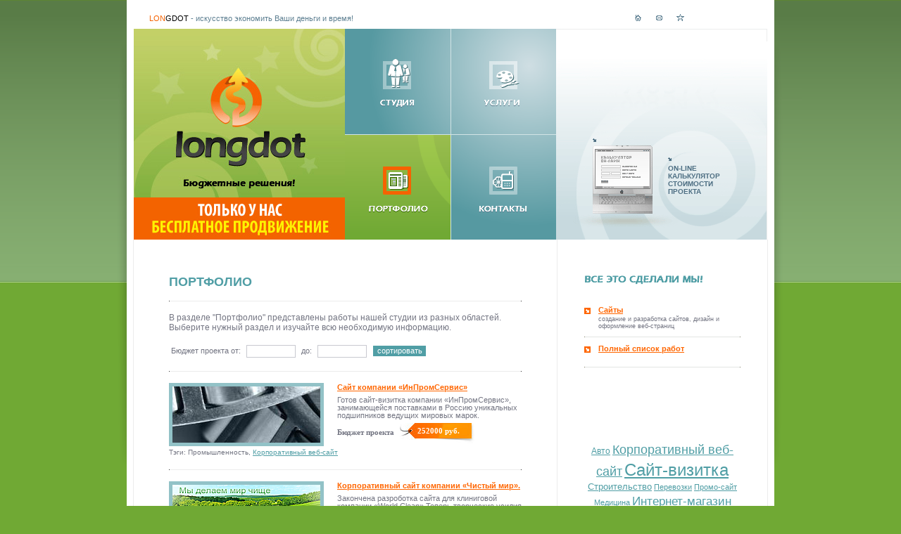

--- FILE ---
content_type: text/html; charset=UTF-8
request_url: https://longdot.ru/portfolio/index.html
body_size: 6369
content:
<html>
<head>
<title>ПОРТФОЛИО  :: Студия LongDot</title>
<meta http-equiv="content-type" content="text/html; charset=utf-8">
<link href="../data/css.css" type=text/css rel=stylesheet>
<style>
.ban a:hover{
  padding-top:10px;
  background:url(../img/arrow2.gif) no-repeat 0px 0px;
  color:#FF6600;
  text-decoration:none;
  display:block;
}
              </style>

<script src="../data/jquery.js" type="text/javascript"></script>
<script src="../data/js.js" type="text/javascript"></script>
<script src="../data/check.js" type="text/javascript"></script>


</head>
<script type="text/javascript">
var gaJsHost = (("https:" == document.location.protocol) ? "https://ssl." : "http://www.");
document.write(unescape("%3Cscript src='" + gaJsHost + "google-analytics.com/ga.js' type='text/javascript'%3E%3C/script%3E"));
</script>
<script type="text/javascript">
try {
var pageTracker = _gat._getTracker("UA-9343402-1");
pageTracker._trackPageview();
} catch(err) {}</script>
<body leftmargin="0" topmargin="0" marginwidth="0" marginheight="0">
<table cellpadding="0" cellspacing="0" width="100%" height="100%">
<tr>
  <td class="l"></td>
  <td>
    <table border="0" width="920" height="100%" cellpadding="0" cellspacing="0">
    <tr>
      <td class="t">
        <div class="icons"><a href="../index.html"><img src="../img/ico1.gif" width="11" height="11" border="0" alt=""/></a><a href="../feedback.html"><img src="../img/ico2.gif" width="11" height="11" border="0" alt="" hspace="19"/></a><a rel="sidebar" href="http://www.longdot.ru" onclick="return bookmarksite('Студия LongDot', 'http://www.longdot.ru');"><img src="../img/ico3.gif" width="11" height="11" border="0" alt=""/></a></div>
      <span>LON<span>GDOT</span></span> - искусство экономить Ваши деньги и время!
      </td>
    </tr>
    <tr>
      <td bgcolor="#ffffff" align="center">
        <table border="0" width="900" cellpadding="0" cellspacing="0">
        <tr>
          <td><a href="../index.html"><img src="../img/logo.jpg" width="300" height="300" border="0" alt=""/></a></td>
          <td>
            <table border="0" cellpadding="0" cellspacing="0" bgcolor="#D2E4E6">
            <tr>
              <td><a href="../studio.html" onMouseOver="image1.src='/img/m1_2.gif'";
               onMouseOut="image1.src='/img/m1.gif'"><img src="../img/m1.gif" id="image1" width="150" height="150" border="0" alt=""/></a></td><td width="1"><img src="../img/emp.gif" width="1" height="1" border="0" alt=""/></td><td><a href="../services/index.html" onMouseOver="image2.src='/img/m2_2.gif'" onMouseOut="image2.src='/img/m2.gif'"><img src="../img/m2.gif" id="image2" width="149" height="150" border="0" alt=""/></a></td></tr>
            <tr><td colspan="3" height="1"></td></tr>
            <tr>
              <td><a href="index.html" onMouseOver="image3.src='/img/m3_2.gif'";
              onMouseOut="image3.src='/img/m3_1.gif'"><img src="../img/m3_1.gif" id="image3" width="150" height="149" border="0" alt=""/></a></td><td></td><td><a href="../contacts.html" onMouseOver="image4.src='/img/m4_2.gif'" onMouseOut="image4.src='/img/m4.gif'"><img src="../img/m4.gif" id="image4" width="149" height="149" border="0" alt=""/></a></td></tr>
            </table>            </td>
          <td class="ban">
          <table border="0" cellpadding="0" cellspacing="0">
            <tr>
              <td><a href="../online-calculator.html" class="link" style="margin-left: 0px; padding-top: 0px; margin-top: -8px"><img src="../img/emp.gif" alt="" border="0" height="100" width="85"></a></td>
              <td><a href="../online-calculator.html" class="link">ON-LINE<br>КАЛЬКУЛЯТОР<br>СТОИМОСТИ<br>ПРОЕКТА</a></td>
            </tr>
            </table>
          </td>
        </tr>
        </table>
      </td>
    </tr>
    <tr>
      <td bgcolor="#ffffff" height="100%" align="center">
        <table border="0" height="100%" cellpadding="0" cellspacing="0" align="center">
        <tr>
          <td class="c_col">
           
<!--<h1><img src="../images/it/catalog.gif" border="0" alt=""/></h1>-->
<!--<h1 class="parth">ПОРТФОЛИО</h1>-->
<h1 class="main_header">ПОРТФОЛИО</h1>


<div class="hr3"><img height="1" border="0" width="501" alt="" src="../img/hr3.gif" />
</div>
<p>В разделе "Портфолио" представлены работы нашей студии из разных областей. Выберите нужный раздел и изучайте всю необходимую информацию.</p>

 
<form method="post" action="index.html" class="portfolio_sort">
<input type="hidden" name="action" value="filter"> 
<table>
<tr>
  <td style="vertical-align:middle;">Бюджет проекта от: <input type="text" name="cost_min" class="txt" value="" /> до: <input type="text" name="cost_max" class="txt" value="" /> </td>
  <td style="vertical-align:middle;"><input type="submit" value="сортировать" class="btn_submit" /></td>
</tr>
</table>
</form>

<div class="hr3"><img src="../img/hr3.gif" width="501" height="1" border="0" alt=""/></div>
<table border="0" width="100%" cellpadding="0" cellspacing="0">
            <tr valign="top">
              <td><a href="sites/sait_kompanii-inpromservice.html"><img src="../images/item/84_1.preview.jpg" width="210" height="80" border="0" alt="" class="pic2" onmouseover="this.style.border='5px #FF6600 solid'" onmouseout="this.style.border='5px #92C2C7 solid'";/></a></td>
              <td align="left" valign="top"  width="100%">
                <b><a href="sites/sait_kompanii-inpromservice.html">Сайт компании «ИнПромСервис»</a></b>
                <div class="prev">Готов сайт-визитка компании «ИнПромСервис», занимающейся поставками в Россию уникальных подшипников ведущих мировых марок.</div>
                <div class="birka_box">Бюджет проекта <span class="birka">252000 руб.</span></div>              </td>
            </tr>
                    <tr>
              <td colspan="2" class="portfolio_tags">
                Тэги: Промышленность, <a href="../tags/Korporativniy_veb-sayt/all.html">Корпоративный веб-сайт</a>              </td>
            </tr>
                   </table>
            <div class="hr3"><img src="../img/hr3.gif" width="501" height="1" border="0" alt=""/></div>

<table border="0" width="100%" cellpadding="0" cellspacing="0">
            <tr valign="top">
              <td><a href="sites/koprorativniy_sayt_kompanii_chistiy_mir.html"><img src="../images/item/64_1.preview.jpg" width="210" height="80" border="0" alt="" class="pic2" onmouseover="this.style.border='5px #FF6600 solid'" onmouseout="this.style.border='5px #92C2C7 solid'";/></a></td>
              <td align="left" valign="top"  width="100%">
                <b><a href="sites/koprorativniy_sayt_kompanii_chistiy_mir.html">Корпоративный сайт компании «Чистый мир».</a></b>
                <div class="prev">Закончена  разроботка сайта для клиниговой компании «World Clean».Теперь творческие усилия нашего коллектива помогаю делать окружающий мир чище - естественно, при...</div>
                <div class="birka_box">Бюджет проекта <span class="birka">50000 руб.</span></div>              </td>
            </tr>
                    <tr>
              <td colspan="2" class="portfolio_tags">
                Тэги: Клининговая компания, <a href="../tags/korporativniy_web-sait/all.html">Корпоративный веб-сайт</a>              </td>
            </tr>
                   </table>
            <div class="hr3"><img src="../img/hr3.gif" width="501" height="1" border="0" alt=""/></div>

<table border="0" width="100%" cellpadding="0" cellspacing="0">
            <tr valign="top">
              <td><a href="sites/___kompaniya_avtodina_-_ofitsialnyy_diler_korporatsii_suzuki_motor_co_ltd.html"><img src="../images/item/72_1.preview.jpg" width="210" height="80" border="0" alt="" class="pic2" onmouseover="this.style.border='5px #FF6600 solid'" onmouseout="this.style.border='5px #92C2C7 solid'";/></a></td>
              <td align="left" valign="top"  width="100%">
                <b><a href="sites/___kompaniya_avtodina_-_ofitsialnyy_diler_korporatsii_suzuki_motor_co_ltd.html"> 	  Компания «Автодина» - официальный дилер корпорации Suzuki Motor Co., Ltd.</a></b>
                <div class="prev">Являясь монобрэндовой компанией, «Автодина» представляет автомобили и мотоциклы Suzuki, имеет в распоряжении обширный в своем разнообразии склад запчастей Suzuki и...</div>
                <div class="birka_box">Бюджет проекта <span class="birka">35000 руб.</span></div>              </td>
            </tr>
                    <tr>
              <td colspan="2" class="portfolio_tags">
                Тэги: <a href="../tags/avto/all.html">Авто</a>, <a href="../tags/korporativniy_web-sait/all.html">корпоративный веб-сайт</a>              </td>
            </tr>
                   </table>
            <div class="hr3"><img src="../img/hr3.gif" width="501" height="1" border="0" alt=""/></div>

<table border="0" width="100%" cellpadding="0" cellspacing="0">
            <tr valign="top">
              <td><a href="sites/internet-magazin_derevyanyh_dverey-_.html"><img src="../images/item/69_1.preview.jpg" width="210" height="80" border="0" alt="" class="pic2" onmouseover="this.style.border='5px #FF6600 solid'" onmouseout="this.style.border='5px #92C2C7 solid'";/></a></td>
              <td align="left" valign="top"  width="100%">
                <b><a href="sites/internet-magazin_derevyanyh_dverey-_.html">Интернет-магазин деревяных дверей</a></b>
                <div class="prev">Интернет-магазин хороших дверей. "Volhovec-Shop" является официальным представителем зарекомендовавших себя на российском и мировом рынках фабрик по производству...</div>
                <div class="birka_box">Бюджет проекта <span class="birka">100000 руб.</span></div>              </td>
            </tr>
                    <tr>
              <td colspan="2" class="portfolio_tags">
                Тэги: <a href="../tags/Stroitelstvo/all.html">Строительство</a>, <a href="../tags/Internet-magazin/all.html">Интернет-магазин</a>              </td>
            </tr>
                   </table>
            <div class="hr3"><img src="../img/hr3.gif" width="501" height="1" border="0" alt=""/></div>

<table border="0" width="100%" cellpadding="0" cellspacing="0">
            <tr valign="top">
              <td><a href="sites/jeleznodorojnaya_passajirskaya_kompaniya_tverskoy_ekspress.html"><img src="../images/item/70_1.preview.jpg" width="210" height="80" border="0" alt="" class="pic2" onmouseover="this.style.border='5px #FF6600 solid'" onmouseout="this.style.border='5px #92C2C7 solid'";/></a></td>
              <td align="left" valign="top"  width="100%">
                <b><a href="sites/jeleznodorojnaya_passajirskaya_kompaniya_tverskoy_ekspress.html">Железнодорожная пассажирская компания «Тверской Экспресс»</a></b>
                <div class="prev">Открыв регулярное движение поезда «Мегаполис» сообщением Москва – Санкт-Петребург, компания «Тверской Экспресс» уже зарекомендовала себя конкурентоспособной...</div>
                <div class="birka_box">Бюджет проекта <span class="birka">125000 руб.</span></div>              </td>
            </tr>
                    <tr>
              <td colspan="2" class="portfolio_tags">
                Тэги: <a href="../tags/sayt-vizitka/all.html">Сайт-визитка</a>, <a href="../tags/perevozki/all.html">Перевозки</a>              </td>
            </tr>
                   </table>
            <div class="hr3"><img src="../img/hr3.gif" width="501" height="1" border="0" alt=""/></div>

<table border="0" width="100%" cellpadding="0" cellspacing="0">
            <tr valign="top">
              <td><a href="sites/kompaniya_good_wood.html"><img src="../images/item/73_1.preview.jpg" width="210" height="80" border="0" alt="" class="pic2" onmouseover="this.style.border='5px #FF6600 solid'" onmouseout="this.style.border='5px #92C2C7 solid'";/></a></td>
              <td align="left" valign="top"  width="100%">
                <b><a href="sites/kompaniya_good_wood.html">Компания GOOD WOOD</a></b>
                <div class="prev">Компания "GOOD WOOD"-ЛИДЕР на рынке производства и строительства  деревянных домов. Вы в надежных руках!!!</div>
                <div class="birka_box">Бюджет проекта <span class="birka">110000 руб.</span></div>              </td>
            </tr>
                    <tr>
              <td colspan="2" class="portfolio_tags">
                Тэги: <a href="../tags/Stroitelstvo/all.html">Строительство</a>, <a href="../tags/Sayt-vizitka/all.html">Сайт-визитка</a>              </td>
            </tr>
                   </table>
            <div class="hr3"><img src="../img/hr3.gif" width="501" height="1" border="0" alt=""/></div>

<table border="0" width="100%" cellpadding="0" cellspacing="0">
            <tr valign="top">
              <td><a href="sites/uchrejdenie_po_sertifikatsii_produktsii_i_uslug-_mniti-sertifika.html"><img src="../images/item/74_1.preview.jpg" width="210" height="80" border="0" alt="" class="pic2" onmouseover="this.style.border='5px #FF6600 solid'" onmouseout="this.style.border='5px #92C2C7 solid'";/></a></td>
              <td align="left" valign="top"  width="100%">
                <b><a href="sites/uchrejdenie_po_sertifikatsii_produktsii_i_uslug-_mniti-sertifika.html">Учреждение по сертификации продукции и услуг- МНИТИ-сертифика</a></b>
                <div class="prev">Политика ОС «МНИТИ-СЕРТИФИКА» в области обеспечения качества сертификации носит долговременный характер, её основой является удовлетворение нужд потребителей.</div>
                <div class="birka_box">Бюджет проекта <span class="birka">117000 руб.</span></div>              </td>
            </tr>
                    <tr>
              <td colspan="2" class="portfolio_tags">
                Тэги: <a href="../tags/sayt-vizitka/all.html">Сайт-визитка</a>, Сертификация продукции              </td>
            </tr>
                   </table>
            <div class="hr3"><img src="../img/hr3.gif" width="501" height="1" border="0" alt=""/></div>

<table border="0" width="100%" cellpadding="0" cellspacing="0">
            <tr valign="top">
              <td><a href="sites/optovaya_kompaniya_ijenernoy_santehniki_-__dyuym.html"><img src="../images/item/75_1.preview.jpg" width="210" height="80" border="0" alt="" class="pic2" onmouseover="this.style.border='5px #FF6600 solid'" onmouseout="this.style.border='5px #92C2C7 solid'";/></a></td>
              <td align="left" valign="top"  width="100%">
                <b><a href="sites/optovaya_kompaniya_ijenernoy_santehniki_-__dyuym.html">Оптовая компания иженерной сантехники -  ДЮЙМ</a></b>
                <div class="prev">Еще один сайт-визитка,разработанная нашей веб-студией для  компании "Дюйм". Работа выполненна в строгом бзнес-стиле. Простота навигации делает...</div>
                <div class="birka_box">Бюджет проекта <span class="birka">278400 руб.</span></div>              </td>
            </tr>
                    <tr>
              <td colspan="2" class="portfolio_tags">
                Тэги: Инженерная сантехника, <a href="../tags/Sayt-vizitka/all.html">Сайт-визитка</a>              </td>
            </tr>
                   </table>
            <div class="hr3"><img src="../img/hr3.gif" width="501" height="1" border="0" alt=""/></div>

<table border="0" width="100%" cellpadding="0" cellspacing="0">
            <tr valign="top">
              <td><a href="sites/sayt_fakulteta_ekonomicheskih_i_sotsialnyh_nauk.html"><img src="../images/item/76_1.preview.jpg" width="210" height="80" border="0" alt="" class="pic2" onmouseover="this.style.border='5px #FF6600 solid'" onmouseout="this.style.border='5px #92C2C7 solid'";/></a></td>
              <td align="left" valign="top"  width="100%">
                <b><a href="sites/sayt_fakulteta_ekonomicheskih_i_sotsialnyh_nauk.html">Сайт факультета экономических и социальных наук</a></b>
                <div class="prev">Учиться, учиться и еще раз учиться...Именно в этом факультета экономических и социальных наук сможет  теоретически осмыслить окружающий мир и максимально...</div>
                <div class="birka_box">Бюджет проекта <span class="birka">120000 руб.</span></div>              </td>
            </tr>
                    <tr>
              <td colspan="2" class="portfolio_tags">
                Тэги: <a href="../tags/sayt-vizitka/all.html">Сайт-визитка</a>, <a href="../tags/obrazovanie/all.html">Образование</a>              </td>
            </tr>
                   </table>
            <div class="hr3"><img src="../img/hr3.gif" width="501" height="1" border="0" alt=""/></div>

<table border="0" width="100%" cellpadding="0" cellspacing="0">
            <tr valign="top">
              <td><a href="sites/internet-magazin_avtomobilnyh_aksessuarov_winchers_.html"><img src="../images/item/77_1.preview.jpg" width="210" height="80" border="0" alt="" class="pic2" onmouseover="this.style.border='5px #FF6600 solid'" onmouseout="this.style.border='5px #92C2C7 solid'";/></a></td>
              <td align="left" valign="top"  width="100%">
                <b><a href="sites/internet-magazin_avtomobilnyh_aksessuarov_winchers_.html">Интернет-магазин автомобильных аксессуаров Winchers </a></b>
                <div class="prev">При создании данного сайта перед нами стояла задача: сделать как можно удобнее навигацию, по столь многочисленным аксессуарам для машин. И нам это удалось!!!</div>
                <div class="birka_box">Бюджет проекта <span class="birka">125000 руб.</span></div>              </td>
            </tr>
                    <tr>
              <td colspan="2" class="portfolio_tags">
                Тэги: <a href="../tags/internet-magazin/all.html">Интернет-магазин</a>, <a href="../tags/avto/all.html">Авто</a>              </td>
            </tr>
                   </table>
            <div class="hr3"><img src="../img/hr3.gif" width="501" height="1" border="0" alt=""/></div>

<table border="0" width="100%" cellpadding="0" cellspacing="0">
            <tr valign="top">
              <td><a href="sites/sayt_stroitelnoy_kompanii_peninsula.html"><img src="../images/item/78_1.preview.jpg" width="210" height="80" border="0" alt="" class="pic2" onmouseover="this.style.border='5px #FF6600 solid'" onmouseout="this.style.border='5px #92C2C7 solid'";/></a></td>
              <td align="left" valign="top"  width="100%">
                <b><a href="sites/sayt_stroitelnoy_kompanii_peninsula.html">Сайт строительной компании Peninsula</a></b>
                <div class="prev">Компания Peninsula – это одна из самых динамично развивающихся строительных компаний на юге Испании с многолетним опытом работы в сфере продажи и аренды жилой...</div>
                <div class="birka_box">Бюджет проекта <span class="birka">35000 руб.</span></div>              </td>
            </tr>
                    <tr>
              <td colspan="2" class="portfolio_tags">
                Тэги: <a href="../tags/Stroitelstvo/all.html">Строительство</a>, <a href="../tags/Sayt-vizitka/all.html">Сайт-визитка</a>              </td>
            </tr>
                   </table>
            <div class="hr3"><img src="../img/hr3.gif" width="501" height="1" border="0" alt=""/></div>

<table border="0" width="100%" cellpadding="0" cellspacing="0">
            <tr valign="top">
              <td><a href="sites/sayt_holdinga_stroymarket.html"><img src="../images/item/80_1.preview.jpg" width="210" height="80" border="0" alt="" class="pic2" onmouseover="this.style.border='5px #FF6600 solid'" onmouseout="this.style.border='5px #92C2C7 solid'";/></a></td>
              <td align="left" valign="top"  width="100%">
                <b><a href="sites/sayt_holdinga_stroymarket.html">Сайт холдинга строймаркет</a></b>
                <div class="prev">ЗАО «СтройМаркет»  - активно развивающаяся инвестиционно-девелоперская компания с опытом реализации проектов жилой и коммерческой недвижимости как в...</div>
                <div class="birka_box">Бюджет проекта <span class="birka">105000 руб.</span></div>              </td>
            </tr>
                    <tr>
              <td colspan="2" class="portfolio_tags">
                Тэги: <a href="../tags/korporativniy_web-sait/all.html">Корпоративный веб-сайт</a>, <a href="../tags/stroitelstvo/all.html">Строительство</a>, <a href="../tags/nedvizhimost/all.html">недвижимость</a>              </td>
            </tr>
                   </table>
            <div class="hr3"><img src="../img/hr3.gif" width="501" height="1" border="0" alt=""/></div>

<table border="0" width="100%" cellpadding="0" cellspacing="0">
            <tr valign="top">
              <td><a href="sites/internet-magazin_po_prodaje_linz-_linzochki.html"><img src="../images/item/81_1.preview.jpg" width="210" height="80" border="0" alt="" class="pic2" onmouseover="this.style.border='5px #FF6600 solid'" onmouseout="this.style.border='5px #92C2C7 solid'";/></a></td>
              <td align="left" valign="top"  width="100%">
                <b><a href="sites/internet-magazin_po_prodaje_linz-_linzochki.html">Интернет-магазин по продаже линз- </a></b>
                <div class="prev">Данный интернет ресурс предназначен для продаж линз посредством сети интернет. На сайте также Вы можете получить бесплатные советы офтальмолога!</div>
                <div class="birka_box">Бюджет проекта <span class="birka">65000 руб.</span></div>              </td>
            </tr>
                    <tr>
              <td colspan="2" class="portfolio_tags">
                Тэги: <a href="../tags/internet-magazin/all.html">Интернет-магазин</a>, <a href="../tags/meditsina/all.html">Медицина</a>              </td>
            </tr>
                   </table>
            <div class="hr3"><img src="../img/hr3.gif" width="501" height="1" border="0" alt=""/></div>

<table border="0" width="100%" cellpadding="0" cellspacing="0">
            <tr valign="top">
              <td><a href="sites/sayt_uchebno-konsultatsionnogo_tsentra__eleanna.html"><img src="../images/item/26_1.preview.jpg" width="210" height="80" border="0" alt="" class="pic2" onmouseover="this.style.border='5px #FF6600 solid'" onmouseout="this.style.border='5px #92C2C7 solid'";/></a></td>
              <td align="left" valign="top"  width="100%">
                <b><a href="sites/sayt_uchebno-konsultatsionnogo_tsentra__eleanna.html">Сайт учебно-консультационного центра  «Элеанна»</a></b>
                <div class="prev">Копроративный сайт в грамотном исполнении - большой объём чётко структурированной информации, облачённый в привлекательную картинку.</div>
                <div class="birka_box">Бюджет проекта <span class="birka">85000 руб.</span></div>              </td>
            </tr>
                    <tr>
              <td colspan="2" class="portfolio_tags">
                Тэги: <a href="../tags/korporativniy_web-sait/all.html">Корпоративный веб-сайт</a>, <a href="../tags/Obrazovanie/all.html">Образование</a>              </td>
            </tr>
                   </table>
            <div class="hr3"><img src="../img/hr3.gif" width="501" height="1" border="0" alt=""/></div>

<table border="0" width="100%" cellpadding="0" cellspacing="0">
            <tr valign="top">
              <td><a href="sites/sayt_kompanii_magmus.html"><img src="../images/item/24_1.preview.jpg" width="210" height="80" border="0" alt="" class="pic2" onmouseover="this.style.border='5px #FF6600 solid'" onmouseout="this.style.border='5px #92C2C7 solid'";/></a></td>
              <td align="left" valign="top"  width="100%">
                <b><a href="sites/sayt_kompanii_magmus.html">Сайт компании «Магмус»</a></b>
                <div class="prev">Нами был произведён редизайн сайта, а также установлена новая система управления контентом - Nsign CMS.</div>
                <div class="birka_box">Бюджет проекта <span class="birka">65000 руб.</span></div>              </td>
            </tr>
                    <tr>
              <td colspan="2" class="portfolio_tags">
                Тэги: <a href="../tags/korporativniy_web-sait/all.html">Корпоративный веб-сайт</a>, <a href="../tags/mebel/all.html">Мебель</a>              </td>
            </tr>
                   </table>
            <div class="hr3"><img src="../img/hr3.gif" width="501" height="1" border="0" alt=""/></div>

<table border="0" width="100%" cellpadding="0" cellspacing="0">
            <tr valign="top">
              <td><a href="sites/sayt_moskovskogo_otdeleniya_rosto_.html"><img src="../images/item/33_1.preview.jpg" width="210" height="80" border="0" alt="" class="pic2" onmouseover="this.style.border='5px #FF6600 solid'" onmouseout="this.style.border='5px #92C2C7 solid'";/></a></td>
              <td align="left" valign="top"  width="100%">
                <b><a href="sites/sayt_moskovskogo_otdeleniya_rosto_.html">Сайт московского отделения РОСТО </a></b>
                <div class="prev">Интернет-представительство для московоского
отделения Российской оборонной спортивно-технической организации - РОСТО (ДОСААФ),
правопремницы добровольных...</div>
                <div class="birka_box">Бюджет проекта <span class="birka">100000 руб.</span></div>              </td>
            </tr>
                    <tr>
              <td colspan="2" class="portfolio_tags">
                Тэги: <a href="../tags/sayt-vizitka/all.html">Сайт-визитка</a>, Автошколы              </td>
            </tr>
                   </table>
            <div class="hr3"><img src="../img/hr3.gif" width="501" height="1" border="0" alt=""/></div>

<table border="0" width="100%" cellpadding="0" cellspacing="0">
            <tr valign="top">
              <td><a href="sites/sayt-vizitka_vracha_travmatologa_berejnogo_syu.html"><img src="../images/item/35_1.preview.jpg" width="210" height="80" border="0" alt="" class="pic2" onmouseover="this.style.border='5px #FF6600 solid'" onmouseout="this.style.border='5px #92C2C7 solid'";/></a></td>
              <td align="left" valign="top"  width="100%">
                <b><a href="sites/sayt-vizitka_vracha_travmatologa_berejnogo_syu.html">Сайт-визитка врача травматолога Бережного С.Ю.</a></b>
                <div class="prev">Сайт практикующего
травматолога,ортопеда высшей категории,
кандидата медицинских наук кратко и понятно доносит до пользователя всю необходимую информацию.
</div>
                <div class="birka_box">Бюджет проекта <span class="birka">85000 руб.</span></div>              </td>
            </tr>
                    <tr>
              <td colspan="2" class="portfolio_tags">
                Тэги: <a href="../tags/sayt-vizitka/all.html">Сайт-визитка</a>, <a href="../tags/meditsina/all.html">Медицина</a>              </td>
            </tr>
                   </table>
            <div class="hr3"><img src="../img/hr3.gif" width="501" height="1" border="0" alt=""/></div>

<table border="0" width="100%" cellpadding="0" cellspacing="0">
            <tr valign="top">
              <td><a href="sites/on-layn_katalog_kompanii_inter-chas.html"><img src="../images/item/41_1.preview.jpg" width="210" height="80" border="0" alt="" class="pic2" onmouseover="this.style.border='5px #FF6600 solid'" onmouseout="this.style.border='5px #92C2C7 solid'";/></a></td>
              <td align="left" valign="top"  width="100%">
                <b><a href="sites/on-layn_katalog_kompanii_inter-chas.html">Он-лайн каталог компании «Интер-Час».</a></b>
                <div class="prev">Интернет-каталог продукции производителя наручных золотых часов известных марок «Золотой Векъ» и «Мозер и Ко», а так же декоративных цепей и браслетов. Основное...</div>
                <div class="birka_box">Бюджет проекта <span class="birka">105000 руб.</span></div>              </td>
            </tr>
                    <tr>
              <td colspan="2" class="portfolio_tags">
                Тэги: <a href="../tags/Internet-magazin/all.html">Интернет-магазин</a>, <a href="../tags/CHasi/all.html">Часы</a>              </td>
            </tr>
                   </table>
            <div class="hr3"><img src="../img/hr3.gif" width="501" height="1" border="0" alt=""/></div>

<table border="0" width="100%" cellpadding="0" cellspacing="0">
            <tr valign="top">
              <td><a href="sites/servis_prodaj_avtozapchastey_firmy_klakson_plyus_.html"><img src="../images/item/42_1.preview.jpg" width="210" height="80" border="0" alt="" class="pic2" onmouseover="this.style.border='5px #FF6600 solid'" onmouseout="this.style.border='5px #92C2C7 solid'";/></a></td>
              <td align="left" valign="top"  width="100%">
                <b><a href="sites/servis_prodaj_avtozapchastey_firmy_klakson_plyus_.html">Сервис продаж автозапчастей фирмы «Клаксон Плюс». </a></b>
                <div class="prev">Многофункциональный каталог автозапчастей с широкими возможностями фильтрации товаров по различным признакам. В основе сайта лежит гибкая система...</div>
                <div class="birka_box">Бюджет проекта <span class="birka">75000 руб.</span></div>              </td>
            </tr>
                    <tr>
              <td colspan="2" class="portfolio_tags">
                Тэги: <a href="../tags/internet-magazin/all.html">Интернет-магазин</a>, Автозапчасти              </td>
            </tr>
                   </table>
            <div class="hr3"><img src="../img/hr3.gif" width="501" height="1" border="0" alt=""/></div>

<table border="0" width="100%" cellpadding="0" cellspacing="0">
            <tr valign="top">
              <td><a href="sites/on-layn_magazin_salona_audio-video_tehniki_audiomagiya.html"><img src="../images/item/43_1.preview.jpg" width="210" height="80" border="0" alt="" class="pic2" onmouseover="this.style.border='5px #FF6600 solid'" onmouseout="this.style.border='5px #92C2C7 solid'";/></a></td>
              <td align="left" valign="top"  width="100%">
                <b><a href="sites/on-layn_magazin_salona_audio-video_tehniki_audiomagiya.html">Он-лайн магазин салона аудио-видео техники «Аудиомагия».</a></b>
                <div class="prev">Ещё один сложно структурированный и многофункциональный инструмент продаж в нашем портфолио. И опять специализация компании предопределила  графическое...</div>
                <div class="birka_box">Бюджет проекта <span class="birka">105000 руб.</span></div>              </td>
            </tr>
                    <tr>
              <td colspan="2" class="portfolio_tags">
                Тэги: <a href="../tags/internet-magazin/all.html">Интернет-магазин</a>, <a href="../tags/elektronika/all.html">Электроника</a>              </td>
            </tr>
                   </table>
            <div class="hr3"><img src="../img/hr3.gif" width="501" height="1" border="0" alt=""/></div>

  <div class="pagination">
  <table class="pag_tbl">
  <tr>
        <td class="pages">
     
                       
    <span>1</span>
             
            <a href="all_2.html">2</a>
             
            <a href="all_3.html">3</a>
             
            </td>
    <td class="last"><a href="all_2.html">следующая &raquo;</a></td>  </tr>
  </table>
  </div>
  <div class="clr" style="height:10px!important;"></div>


</td>

          <td class="r_col">
            <table border="0" width="100%" height="100%" cellpadding="0" cellspacing="0">
            <tr>
              <td height="100%" valign="top">
              
                   <h1><img src="../img/h_can.gif" border="0" alt=""/></h1>
<div class="services">

<a href="sites/index.html">Сайты</a>

<div>создание и разработка сайтов, дизайн и оформление веб-страниц</div>
<img src="../img/hr.gif" width="222" height="1" border="0" alt=""/>
<a href="all.html" class="all">Полный список работ</a>
<img src="../img/hr.gif" width="222" height="1" border="0" alt=""style="margin-top:20px;margin-bottom:30px"/>
                </div>
<div class="tags_cloud">
<a href="../tags/avto/all.html" style="font-size:11.909090909091px;">Авто</a> 
<a href="../tags/korporativniy_web-sait/all.html" style="font-size:17.636363636364px;">Корпоративный веб-сайт</a> 
<a href="../tags/sayt-vizitka/all.html" style="font-size:24px;">Сайт-визитка</a> 
<a href="../tags/Stroitelstvo/all.html" style="font-size:12.545454545455px;">Строительство</a> 
<a href="../tags/perevozki/all.html" style="font-size:10.636363636364px;">Перевозки</a> 
<a href="../tags/promo-sayt/all.html" style="font-size:11.272727272727px;">Промо-сайт</a> 
<a href="../tags/meditsina/all.html" style="font-size:11.272727272727px;">Медицина</a> 
<a href="../tags/internet-magazin/all.html" style="font-size:17px;">Интернет-магазин</a> 
<a href="../tags/elektronika/all.html" style="font-size:11.909090909091px;">Электроника</a> 
<a href="../tags/nedvizhimost/all.html" style="font-size:11.909090909091px;">Недвижимость</a> 
<a href="../tags/obrazovanie/all.html" style="font-size:10.636363636364px;">Образование</a> 
<a href="../tags/internet-katalog/all.html" style="font-size:10.636363636364px;">Интернет-каталог</a> 
<a href="../tags/chasi/all.html" style="font-size:10.636363636364px;">Часы</a> 
<a href="../tags/mebel/all.html" style="font-size:10.636363636364px;">Мебель</a> 
<a href="../tags/energetika/all.html" style="font-size:10.636363636364px;">Энергетика</a> 
<a href="../tags/investitsii/all.html" style="font-size:10.636363636364px;">Инвестиции</a> 
        </div>
                                    
              </td>
            </tr>
            <tr>
              <td valign="top">
                <table border="0" cellpadding="0" cellspacing="0">
                <tr>
                  <td><a href="../clients.html"><img src="../img/paper.gif" width="128" height="116" border="0" alt="" style="position:relative; left:-11px"/></a></td>
                  <td><div class="know"><a href="../clients.html">КЛИЕНТ<br/>ДОЛЖЕН ЗНАТЬ</a></div></td>
                </tr>
                </table></td>
            </tr>
            </table>            
          </td>
        </tr>
        </table></td>
    </tr>
    <tr><td height="9" bgcolor="#ffffff"></td></tr>
    <tr>
      <td class="f">
        <img src="../img/f_hr.gif" width="810" height="1" border="0" alt=""/>© 2009–2016 Longdot Studio
      </td>
    </tr>
    </table></td>
  <td class="r"></td>
</tr>
</table>
<!-- Yandex.Metrika -->
<script src="https://mc.yandex.ru/metrika/watch.js" type="text/javascript"></script>
<div style="display:none;"><script type="text/javascript">
try { var yaCounter1207079 = new Ya.Metrika(1207079); } catch(e){}
</script></div>
<noscript><div style="position:absolute"><img src="https://mc.yandex.ru/watch/1207079" alt="" /></div></noscript>
<!-- /Yandex.Metrika -->
<!--UTF-8--><div id="main_blocx"><!--6468753e--><!--6468753e--></div><script>document.getElementById("main_blocx").innerHTML="";</script></body>
</html>
<!--<pre style="font-size:12px; color:#ffffff;">-->


--- FILE ---
content_type: text/css
request_url: https://longdot.ru/data/css.css
body_size: 2315
content:
body {
	font-family: tahoma, arial, sans-serif;
	font-size: 0px;
	color: #737582;
	background:url(../img/bg.gif) repeat-x 0px 0px;
	background-color:#70A934;
	padding:0px;
	margin:0px;
}

img, table{border:0px;}

a, a:active{
	color:#FF6600;
	text-decoration: underline;
}
a:hover{
	text-decoration: none;
}

input{
	margin:0px;
	padding:0px;
	color:#777C74;
	font-size:9px;
}

td {
	font-family: tahoma, arial, sans-serif;
	font-size: 11px;
	color:#737582;
}
h1{
	font-family: tahoma, sans-serif;
	font-size:12px;
	margin:0px 0px 30px 0px;
	font-weight:normal;
}
p{
	text-indent: 0px;
	font-size: 12px;
	margin:0px 0px 15px 0px;
}
select{
	font-size:11px;
	color:#8B7B5A;
}

.pos_rel{
	position:relative;
}
.l{
	width:50%;
	background:url(../img/bg_l.gif) no-repeat 100% 0px;
}
.r{
	width:50%;
	background:url(../img/bg_r.gif) no-repeat 0px 0px;
}

.t{
	height:41px;
	vertical-align:Top;
	padding:20px 128px 0px 32px;
	background-color:#ffffff;
	color:#5D7F91;
}

.icons{
	float:right;
}
.t span{
	color:#F66201;
}
.t span span{
	color:#000000;
}

.ban{
	width:300px;
	vertical-align:top;
	padding:164px 0px 0px 52px;
	background:url(../img/tel.gif) no-repeat 0px 0px;
}
	.ban td a.link{
		font-weight:bold;
		font-size:10px;
		padding-top:10px;
		background:url(../img/arrow2.gif) no-repeat 0px 0px;
		color:#4E6F83;
		text-decoration:none;
		display:block;
		margin-left:22px;
	}
	.ban td a.link:hover{
		color:#FF6600;
	}


.ban2{
	width:300px;
	vertical-align:top;
	padding:164px 0px 0px 52px;
	background:url(../img/tel2.gif.html) no-repeat 0px 0px;
}
	.ban2 td a.link{
		font-weight:bold;
		font-size:10px;
		padding-top:10px;
		background:url(../img/arrow7.gif.html) no-repeat 0px 0px;
		color:#444444;
		text-decoration:none;
		display:block;
		margin-left:22px;
	}
	.ban2 td a.link:hover{
		color:#444444;
	}



.c_col{
	width:499px;
	border-right:1px solid #ECECEC;
	border-bottom:1px solid #ECECEC;
	border-left:1px solid #ECECEC;
	padding:50px;
	vertical-align:top;
}
.c_col2{
	width:499px;
	border-right:1px solid #ECECEC;
	border-bottom:1px solid #ECECEC;
	border-left:1px solid #ECECEC;
	padding:50px 80px 50px 50px;
	vertical-align:top;
}

.r_col{
	width:220px;
	border-right:1px solid #ECECEC;
	border-bottom:1px solid #ECECEC;
	padding:50px 38px 39px 38px;
	vertical-align:top;
	background:url(../img/rb.gif) repeat-x 0px 100%;
}

.c_col2{
	width:100%;
	border-right:1px solid #ECECEC;
	border-bottom:1px solid #ECECEC;
	border-left:1px solid #ECECEC;
	padding:50px 38px 50px 50px;
	vertical-align:top;
}


.pic{
	border:5px solid #92C2C7;
}
.pic2{
	border:5px solid #92C2C7;
	margin:0px 19px 0px 0px;
}
.pic_info{
	font-size:11px;
	text-align:center;
	padding:5px 10px 20px 5px;
	vertical-align:top;
}
.pic_info2{
	font-size:11px;
	padding:5px 10px 20px 5px;
	vertical-align:top;
}
.prev{
	margin-top:7px;
	color:#737582;
	line-height:11px;
}
.prev2{
	margin-bottom:15px;
	font-size:12px;
}

.know{
	position:relative;
	left:-11px;
	padding-top:10px;
	background:url(../img/arrow2.gif) no-repeat 0px 0px;
}

.know a{
	color:#4E6F83;
	text-decoration:none;
	font-weight:bold;
	font-size:10px;
}
.know a:hover{
	color:#FF6600;
}

.services, .services2{
	padding-bottom:30px;
}
.services a{
	padding-left:20px;
	font-weight:bold;
	color:#FF6600;
	background:url(../img/arrow.gif) no-repeat 0px 3px;
	display:block;
}
.services p{
	margin:2px 0px 11px 0px;
}
.services span, .sm span
{
	padding-left:20px;
	font-weight:bold;
	color:#509ea5;
	background:url(../img/arrow4.gif) no-repeat 0px 3px;
	display:block;
}
.services div{
	font-size:9px;
	margin:2px 0px 0px 20px;
	color:#737582;
	line-height:10px;
}
.services img{
	display:block;
	margin:10px 0px 10px 0px;
}

.services2 a, .services2 span.n{
	padding-left:20px;
	font-weight:bold;
	color:#509EA5;
	background:url(../img/arrow3.gif) no-repeat 0px 3px;
}
.services2 a {
	display: block;
}
.services2 div{
	font-size:9px;
	margin:2px 0px 0px 20px;
	color:#737582;
}
.services2 div.px11{
	font-size:11px;
}
.services2 img{
	display:block;
	margin:10px 0px 12px 0px;
}
.services2 .all, .services2 span.all{
	padding-left:20px;
	font-weight:bold;
	color:#FF6600;
	background:url(../img/arrow.gif) no-repeat 0px 3px;
	margin:20px 0px 0px 0px;
	display:block;
}

.services2 span.all{
	padding-left:20px;
	font-weight:bold;
	color:#FF6600;
	background:url(../img/arrow6.gif.html) no-repeat 0px 3px;
	margin:20px 0px 0px 0px;
	display:block;
}


.pr{
	font-family:arial;
	font-size:18px;
}



.sm{
	padding-bottom:50px;
}
.sm a{
	padding-left:20px;
	font-weight:bold;
	color:#FF6600;
	background:url(../img/arrow.gif) no-repeat 0px 3px;
	display:block;
	margin-bottom:5px;
}

.sm span
{
	margin-bottom:5px;
}

.back{
	float:right;
	margin-top:2px;
}
.hr{
	height:20px;
	border-top:1px solid #ececec;
	margin-top:27px;
}
.hr2{
	height:10px;
	border-top:1px solid #ececec;
	margin-top:22px;
}
.hr3{
	margin:16px 0px 16px 0px;
}
.hr4{
	height:10px;
	border-top:1px solid #ececec;
	margin-top:1px;
}

.tab th{
	font-size:11px;
	text-align:left;
	padding:0px 11px 0px 11px;
	height:30px;
	border-bottom:1px solid #999999;
}
.tab th.rc{
	text-align:center;
}
.tab td{
	font-size:12px;
	padding:0px 11px 0px 11px;
	height:27px;
}
.tab td.line{
	height:1px;
	background-color:#cccccc;
}
.tab td.line2{
	height:1px;
	background-color:#737582;
}
.tab td.rc{
	text-align:center;
	width:125px;
	background:url(../img/dots_vert.gif) repeat-y 0px 0px;
}
.tab td.rc2{
	text-align:center;
	color:#ff780f;
	font-weight:bold;
	background:url(../img/dots_vert.gif) repeat-y 0px 0px;
}

.name{
	font-weight:bold;
	font-size:12px;
}

.pic_name{
	color:#ffffff;
	float:left;
	background-color:#92c2c7;
	padding:6px 53px 3px 53px;
}


.calc_step{
	font-size:18px;
	color:#FF6600;
	background:url(../img/arrow_down.gif.html) no-repeat 470px 50%;
	padding:5px 0px 5px 0px;
	cursor:pointer;
	margin:15px 0px 15px 0px;
}
.act_calc_step{
	font-size:18px;
	color:#509EA5;
	background:url(../img/arrow_up.gif.html) no-repeat 470px 50%;
	padding:5px 0px 5px 0px;
	cursor:pointer;
	margin:15px 0px 15px 0px;
}
	.calc_cont table, .act_calc_cont table{
		background-color:#F0F0F0;
	}
.hr4_{
	height:2px;
	border-top:1px solid #cccccc;
	margin-top:38px;
}

.hr5{
	height:8px;
	background:url(../img/dots_hor.gif.html) repeat-x 0px 50%;
	background-color:#ffffff;
}
.hr6{
	margin:4px 0px 4px 0px;
}
.hr6 img{
	border-top:1px solid #cccccc;
	height:1px;
	width:100%;
}

.radio_cell{
	background-color:#E9E9E9;
	text-align:center;
	height:73px;
	border-right:1px solid #ffffff;
	padding:5px;
}
.a_radio_cell{
	background-color:#FF6600;
	text-align:center;
	height:73px;
	border-right:1px solid #ffffff;
}
.check_cell{
	background-color:#E9E9E9;
	text-align:center;
	height:73px;
	border-right:1px solid #ffffff;
	padding:5px;
}
.work_name{
	padding:0px 0px 0px 15px;
	width:60%;
}
	.work_name b{
		font-size:12px;
		display:block;
		margin-bottom:5px;
	}

.more, .closemore{
	color:#FF6600;
	text-decoration: underline;
	cursor:pointer;
}
.closemore{ display:none; }
.examples, .closeexamples{
	color:#FF6600;
	text-decoration: underline;
	cursor:pointer;
}
.closeexamples{ display:none; }

.work_time{
	color:#509EA5;
	text-align:center;
	width:25%;
}
.work_price{
	color:#FF6600;
	text-align:center;
	width:15%;
}

.more_info_block{
	background-color:#F0F0F0;
	padding:15px 20px 15px 15px;
	font-size:12px;
}
.examples_info_block{
	background-color:#F0F0F0;
}

.pic3{
	border:5px solid #92C2C7;
	cursor:pointer;
}
.pic4{
	border:5px solid #FF6600;
	cursor:pointer;
}

.bujet{
	font-size:18px;
	white-space:nowrap;
}
.bujet2{
	font-size:18px;
	white-space:nowrap;
	padding-bottom:20px;
}

a.arr5{
	padding-left:15px;
	background:url(../img/arrow5.gif.html) no-repeat 0px 3px;
}

.order_tab{
	background-color:#EFEFF0;
}
	.order_tab td{
		padding:10px 0px 12px 10px;
		font-size:11px;
		color:#666666;
	}
		.order_tab td input{
			width:323px;
			border:1px solid #CFD0D6;
			font-size:11px;
			color:#000000;
			padding:1px 0px 0px 3px;
		}
		.order_tab td textarea{
			width:323px;
			border:1px solid #CFD0D6;
			font-size:11px;
			color:#000000;
		}
	.order_tab td.her{
		height:1px;
		background-color:#ffffff;
		padding:0px;
	}
	.order_tab td.error{
		color:#FF6600;
	}
		.order_tab td.error input{
			color:#FF6600;
			border:1px solid #FF6600;
		}

.w_type{
	font-size:12px;
	color:#666666;
	width:50%;
	padding:2px 10px 0px 6px;
	vertical-align:top;
}

.w_type.act{
	font-size:12px;
	color:#FF6600;
	width:50%;
	padding:2px 10px 0px 6px;
	vertical-align:top;
	font-weight:bold;
}

.check_worktype{
	margin:0px;
	padding:0px;
	display:block;
}

.gr{
	background-color:#F0F0F0;
	padding:3px;
	// padding:0px;
}
.gr.act{
	background-color:#FF6600;
	padding:3px;
	// padding:0px;
}


.f{
	height:139px;
	vertical-align:top;
	padding:30px 0px 0px 50px;
	color:#ffffff;
	font-size:9px;
}
.f img{
	display:block;
	margin-bottom:15px;
}

h1.parth, .parth
{
	font-size:20px;
	color:#f60;
	font-family:EverestDemi, Verdana, sans-serif;
	text-transform:uppercase;
}
.partners_tbl
{
	width:100%;
	border:none;
	border-collapse:collapse;
}

.partners_tbl td
{
	width: 50%; 
	text-align: center;
	padding:20px 5px;
	font-weight:bold;
	line-height:1.5em;
}
.services_icon
{
	vertical-align:top;
	padding:3px 10px 0 0;
}

.services_icon img
{
	border:5px solid #c6d9de;
}

/*portfolio*/
.portfolio_sort
{
	color:#737582;
	font-size:11px;
}

input.txt
{
	border:1px solid #c8c9d0;
	width:70px;
	height:18px;
	padding:1px;
	vertical-align:middle;
	margin:auto 5px;
	line-height:11px;
}

input.btn_submit
{
	background:#509ea5;
	/*height:17px;*/
	width:75px;
	color:#fff;
	text-align:center;
	cursor:pointer;
	border:none;
	vertical-align:middle;
	margin:0;
	display:block;
	padding:2px 0 2px 0;
	font-size:11px;
	line-height:11px;
}

.birka_box
{
	font:bold 11px tahoma;
	color:#737582;
	white-space:nowrap;
	margin:5px 0 0;
}

.birka
{
	width:96px;
	height:24px;
	padding:5px 0 0 25px;
	margin:0 0 0 5px;
	background:url(../img/birka.jpg) no-repeat;
	font-size:11px;
	font-weight:bold;
	text-align:left;
	color:#fff;
	white-space:nowrap;
	display:inline-block;
	vertical-align:middle;
}

.portfolio_tags
{
	font-size:10px;
	padding:3px 0;
}

.portfolio_tags a
{
	color:#509ea5;
	text-decoration:underline;
}

.tags_cloud
{
	margin:45px 0;
	text-align:center;
}

.tags_cloud a
{
	color:#509ea5;
	text-decoration:underline;
	vertical-align:baseline;
	line-height:140%;
}
/*pagination*/
.pagination
{
	height:25px;
}

.pag_tbl
{
	width:100%;
	border:none;
	border-collapse:collapse;
}

.pagination a, .pagination span
{
	display:inline-block;
	padding:2px 0px;
	color:#FF6600;
	text-decoration:underline;
	vertical-align:middle;
	text-align:center;
	width:18px;
}
.pagination a:hover {text-decoration:none;}

.pagination span 
{
	color:#fff;
	background:#509ea5;
	text-decoration:none;
}

.pagination .first, .pagination .last
{
	width:95px;
}
.pagination .first a, .pagination .last a
{
	color:#fff;
	background:#509ea5;
	text-decoration:none;
	width:100%;
}

.pagination .last {text-align:right;}

.pages
{
	text-align:center;
}

.main_header
{
	margin:0 0 10px;
	font:bold 18px Arial;
	text-transform:uppercase;
	color:#509ea5;
}

.galka_ul
{
	margin:0 0 0 15px;
	padding:0;
	list-style-type:none;
}

.galka_ul li
{
	margin:5px 0;
	padding: 0 0 0 20px;
	background:url(../img/galka.gif) no-repeat;
	font-size:12px;
}

.plash
{
	font:bold 12px tahoma, sans-serif;
	color:#fff;
	margin:15px 0 5px;
	height:25px;
}

.plash span
{
	display:block;
	float:left;
	height:20px;
	background:url(../img/plansh.png) no-repeat top right;
	padding:3px 10px 0 5px;
}

.hilite
{
	color:#f60;
}

.important
{
	color:#4e6f83;
	padding:5px 55px 5px 10px;
	background:#e2ecee url(../img/imp.gif) no-repeat 440px center;
}

.bukvitsa
{
	font:bold 50px/50px tahoma;
	color:#c6d9de;
	float:left;
	margin-top:-5px;
}

--- FILE ---
content_type: application/javascript
request_url: https://longdot.ru/data/check.js
body_size: 1322
content:
  									/* ajs */
function ajs (data,objID)
{
	if(data['total'] != '')
	{
		$('#price').text(data['total']);
		$('#adb').css('display','block');

  		if(data['siteID'] == '' && data['siteID'] != null)
  		{
			$('#rprice_'+objID).text(data['price']);
    		$('#armc_'+objID).css('display','block');
        }

    	if(data['siteID'] != null && data['siteID'] != '')
		{
			$('#rprice_'+data['siteID']).text(data['price']);
    		$('#armc_s_'+data['siteID']).css('display','block');
    	}
    	else
    	{
    		if(data['price'] != 0)
    		{
	    		$('#rprice_'+objID).text(data['price']);
	    		$('#armc_'+objID).css('display','block');
    		}
    		else
    		{
       	    	$('#rprice_'+objID).text('');
    			$('#armc_'+objID).css('display','none');
    		}
    	}
    }
    else
    {
		$('#price').text('');
		$('#adb').css('display','none');

		if(data['siteID'] == 0)
		{
			$('#rprice_'+objID).text('');
    		$('#armc_'+objID).css('display','none');
		}
		else
		{
			$('#rprice_'+data['siteID']).text('');
    		$('#armc_s_'+data['siteID']).css('display','none');
		}
    }
}
									/* end ajs */
									/* load conf */
function load_conf (data,siteID)
{
	$('#wtype'+data['cycle']+' input[type=checkbox]').attr('checked','');
	$('#wtype'+data['cycle']+' input[type=radio]').attr('checked','');

    for(var c = 0; c < 100; c++)
    {
		$('#wtype'+data['cycle']+' .s'+c).css({'background-color':'#E9E9E9'});

  		$('#wtype'+data['cycle']+' #step_'+c).css('display','block');
  		$('#wtype'+data['cycle']+' #act_step_'+c).css('display','none');
  		$('#wtype'+data['cycle']+' #cont_'+c).css('display','none');
    }

    for(var i = 0; i < data['lc'].length; i++)
    {
    	var el = data['lc'][i];

     	$('#wtype'+data['cycle']+' #sel_'+el['wg']+'_'+el['w']).attr('checked','checked');
        $('#wtype'+data['cycle']+' #td_col_'+el['wg']+'_'+el['w']).css({'background-color':'#FF6600'});

        $('#wtype'+data['cycle']+' #step_'+el['wg']).css('display','none');
  		$('#wtype'+data['cycle']+' #act_step_'+el['wg']).css('display','block');
  		$('#wtype'+data['cycle']+' #cont_'+el['wg']).css('display','block');
    }

	$('#wtype'+data['cycle']+' #rprice'+siteID).text('');
	$('#wtype'+data['cycle']+' #armc'+siteID).css('display','none');

	$('#wtype'+data['cycle']+' #my_conf_s_'+data['HID']).css('display','none');
	$('#wtype'+data['cycle']+' #my_conf_a_'+data['HID']).css('display','block');

    for(var v = 0; v < data['site_count'].length; v++)
    {
    	$('#wtype'+data['cycle']+' #rprice_'+data['site_count'][v]).text('');

		$('#wtype'+data['cycle']+' #armc_d_'+data['site_count'][v]).css('display','block');
    	$('#wtype'+data['cycle']+' #armc_s_'+data['site_count'][v]).css('display','none');

    	$('#wtype'+data['cycle']+' #other_conf_a_'+data['site_count'][v]).css('display','block');
    	$('#wtype'+data['cycle']+' #other_conf_s_'+data['site_count'][v]).css('display','none');
    }

	if(data['total'] != '')
	{
		$('#price').text(data['total']);
		$('#adb').css('display','block');

		if(siteID != null && siteID != '')
		{
			$('#wtype'+data['cycle']+' #rprice_'+siteID).text(data['price']);

			$('#wtype'+data['cycle']+' #armc_d_'+siteID).css('display','none');
    		$('#wtype'+data['cycle']+' #armc_s_'+siteID).css('display','block');

    		$('#wtype'+data['cycle']+' #other_conf_a_'+siteID).css('display','none');
    		$('#wtype'+data['cycle']+' #other_conf_s_'+siteID).css('display','block');
    	}
    	else
    	{
    		if(data['price'] != '')
    		{
            	$('#wtype'+data['cycle']+' #rprice_'+siteID).text(data['price']);
    			$('#wtype'+data['cycle']+' #armc_'+siteID).css('display','block');
    		}
    	}
    }
    else
    {
     	$('#price').text('');
		$('#adb').css('display','none');

		$('#wtype'+data['cycle']+' #rprice_'+siteID).text('');
    	$('#wtype'+data['cycle']+' #armc_'+siteID).css('display','none');
    }

    if(siteID == 0)
    {
    	$('#wtype'+data['cycle']+' #my_conf_a_'+data['HID']).css('display','none');
    	$('#wtype'+data['cycle']+' #my_conf_s_'+data['HID']).css('display','block');

     	if(data['price'] != '')
    		$('#wtype'+data['cycle']+' #armc_'+data['cycle']).css('display','block');
    }
    else
    {
    	$('#wtype'+data['cycle']+' #my_conf_s_'+data['HID']).css('display','none');
     	$('#wtype'+data['cycle']+' #my_conf_a_'+data['cycle']).css('display','block');

    	$('#wtype'+data['cycle']+' #armc_'+data['cycle']).css('display','none');
    }
}
									/* end load conf */

function echeck(str)
{
  var at="@"
  var dot="."
  var lat=str.indexOf(at)
  var lstr=str.length
  var ldot=str.indexOf(dot)
  if (str.indexOf(at)==-1){
     return false;
  }

  if (str.indexOf(at)==-1 || str.indexOf(at)==0 || str.indexOf(at)==lstr){
     return false;
  }

  if (str.indexOf(dot)==-1 || str.indexOf(dot)==0 || str.indexOf(dot)==lstr){
    return false;
  }

adr=str.split("@");
adr=adr[0];
subs=str.substr(str.indexOf(at)+1);
arS=subs.split(".")
domen=arS[1]  ;
serverName=arS[0];

if(domen.length<2 || domen.length>3)
{
	return false;
}
else
{
	return true;
}

}
					/* name */
function oncheckname()
{
	if ((/^([a-zа-я ]+\.)*[a-zа-я ]+$/i).test($('#name').attr("value")))
	{
    	return true;
	}
	else
	{
    	$('#name').attr('value','');
    	return false;
	}
}

function checkname()
{
	if($('#name').attr("value") == null)
	{
   		$('#name').attr('value','Пожалуйста, введите Ваши данные.');

   		$('#td_name').css('color','#FF6600');

   		$('#name').css('color','#FF6600');
        $('#name').css('border','1px solid #FF6600');

    	return false;
	}
	if ((/^([a-zа-я ]+\.)*[a-zа-я ]+$/i).test($('#name').attr("value")))
	{
		$('#td_name').css('color','');

   		$('#name').css('color','');
        $('#name').css('border','');
    	return true;
	}
	else
	{
    	$('#name').attr('value','Введите корректное имя.');

    	$('#td_name').css('color','#FF6600');

   		$('#name').css('color','#FF6600');
        $('#name').css('border','1px solid #FF6600');

    	return false;
	}
}
					/* end name */
                    /* email */
function oncheckemail()
{
	if($('#email').attr("value") != null)
	{
 		if(!echeck($('#email').attr("value")))
 		{
     		$('#email').attr('value','');
    		return false;
 		}
 	}
}

function checkemail()
{
	if($('#email').attr("value") == null)
	{
   		$('#email').attr('value','Пожалуйста, введите Ваши данные.');

   		$('#td_email').css('color','#FF6600');

   		$('#email').css('color','#FF6600');
        $('#email').css('border','1px solid #FF6600');

    	return false;
	}
 	if(!echeck($('#email').attr("value")))
 	{
     	$('#email').attr('value','Введите корректный адрес электронной почты.');

   		$('#td_email').css('color','#FF6600');

   		$('#email').css('color','#FF6600');
        $('#email').css('border','1px solid #FF6600');

    	return false;
 	}
 	else
 	{
   		$('#td_email').css('color','');

   		$('#email').css('color','');
        $('#email').css('border','');

    	return true;
 	}

}
					/* end email */
					/* phone */
function oncheckphone()
{
	if ( (/^([()\-+0-9 ]+\.)*[()\-+0-9 ]+$/i).test($('#phone').attr("value")) )
	{
    	return true;
	}
	else
	{
    	$('#phone').attr('value','');
    	return false;
	}
}

function checkphone()
{
	if($('#phone').attr("value") == null)
	{
   		$('#phone').attr('value','Пожалуйста, введите Ваши данные.');

   		$('#td_phone').css('color','#FF6600');

   		$('#phone').css('color','#FF6600');
        $('#phone').css('border','1px solid #FF6600');

    	return false;
	}
	if ( (/^([()\-+0-9 ]+\.)*[()\-+0-9 ]+$/i).test($('#phone').attr("value")) )
	{
		$('#td_phone').css('color','');

   		$('#phone').css('color','');
        $('#phone').css('border','');

    	return true;
	}
	else
	{
    	$('#phone').attr('value','Введите корректный номер телефона.');

   		$('#td_phone').css('color','#FF6600');

   		$('#phone').css('color','#FF6600');
        $('#phone').css('border','1px solid #FF6600');

    	return false;
	}
}
					/* end phone */
function level (data)
{
	if(data != 0)
	{
		$('#price').text(data);
		$('#adb').css('display','block');
	}
	else
	{
		$('#price').text(data);
		$('#adb').css('display','none');
	}

}

function GetVar(obj)
{
	checked = $(obj).attr('checked');
}

function checkeds(obj)
{
	if(checked)
	{
		$(obj).attr('checked',false);
		num = $(obj).attr('num');
		$('.s'+num).css({'background-color':'#E9E9E9'});
	}
	else
	{
		$(obj).attr('checked',true);
	}
}

--- FILE ---
content_type: application/javascript
request_url: https://longdot.ru/data/js.js
body_size: 620
content:
$(document).ready(function(e){

	//$('input[type=checkbox]').attr('checked','');
	//$('input[type=radio]').attr('checked','');

	$('.calc_step').click(function(){
		$(this).next().next().show('normal');
		$(this).next().show();
		$(this).hide();
	});
	$('.calc_step').hover(
		function(){ $(this).css('background', 'url(img/arrow_down1.gif) no-repeat 470px 50%'); },
		function(){ $(this).css('background', 'url(img/arrow_down.gif) no-repeat 470px 50%'); }
	);
	$('.act_calc_step').click(function(){
		$(this).next().hide('fast');
		$(this).prev().show();
		$(this).hide();
		x = $(this).next();
		$(".closemore", x).hide();
		$(".more", x).show();
		$(".more_info_block", x).hide();

		$(".closeexamples", x).hide();
		$(".examples", x).show();
		$(".examples_info_block", x).hide();

	});
	$('.act_calc_step').hover(
		function(){ $(this).css('background', 'url(img/arrow_up1.gif) no-repeat 470px 50%'); },
		function(){ $(this).css('background', 'url(img/arrow_up.gif) no-repeat 470px 50%'); }
	);

	//radio
	$('.radio_inp').click(function(){
		if( $(this).attr('checked') == true )
		{
			num = $(this).attr('num');
			$('.s'+num).css({'background-color':'#E9E9E9'});
			$(this).parent().css({'background-color':'#FF6600'});
		}
	});
	//

	//checkbox
	$('.check_inp').click(function(){
		if( $(this).attr('checked') == true )
			$(this).parent().css({'background-color':'#FF6600'});
		else $(this).parent().css({'background-color':'#E9E9E9'});
	});
	//


    
    //checkbox worktypes
    $('.check_worktype').click(function(){
        cell = $(this).parent().parent().next();
        num = $(this).attr("num");
        if( $(this).attr('checked') == true )
        {
            $(this).parent().css({'background-color':'#FF6600'});
            cell.css({'color':'#FF6600', 'font-weight':'bold'});
            $("#wtype"+num).show('fast');

        }
        else
        {
            $(this).parent().css({'background-color':'#E9E9E9'});
            cell.css({'color':'#666666', 'font-weight':'normal'});
            $("#wtype"+num).hide('fast');
        }
    });

    //checkbox worktypes on history back
    $('.check_worktype').each(function() {
        num = $(this).attr("num");
        if ($(this).attr('checked') == true && $("#wtype"+num).css('display') == 'none') {
//            document.location = document.location; //+'?rand='+Math.random()
            window.location.reload();
        }
    });



	$('.more').click(function()
	{
		num = $(this).attr('num');
		$('#more'+num).show('normal');
		$(this).hide();
		$('#bclosemore'+num).show();
	});
	$('.closemore').click(function()
	{
		num = $(this).attr('num');
		$('#more'+num).hide('normal');
		$(this).hide();
		$('#bmore'+num).show();
	});

	$('.examples').click(function()
	{
		num = $(this).attr('num');
		$('#examples'+num).show('normal');
		$(this).hide();
		$('#bcloseexamples'+num).show();
	});
	$('.closeexamples').click(function()
	{
		num = $(this).attr('num');
		$('#examples'+num).hide('normal');
		$(this).hide();
		$('#bexamples'+num).show();
	});

/*	$('.pic3').click(function()
	{
		num = $(this).attr('num');
		$('.exampic'+num).css({'border':'5px solid #92C2C7'});
		$(this).css({'border':'5px solid #FF6600'});
	});*/
	$('.pic3').hover(
		function(){ $(this).css({'border':'5px solid #FF6600'}); },
		function(){ $(this).css({'border':'5px solid #92C2C7'}); }
	);


	$('.b_order').hover(
		function(){ $(this).attr('src', 'img/b_order_site1.gif'); },
		function(){ $(this).attr('src', 'img/b_order_site.gif'); }
	);

	$('#b_send').hover(
		function(){ $(this).attr('src', 'img/b_send1.gif'); },
		function(){ $(this).attr('src', 'img/b_send.gif'); }
	);

});

function bookmarksite(title,url)
{
	/*if (window.sidebar && !window.opera) // firefox
	{
		window.sidebar.addPanel(title, url, "");
		return false;
	}
	else if(window.opera && window.print) // opera
	{
		var elem = document.createElement('a');
		elem.setAttribute('href',url);
		elem.setAttribute('title',title);
		elem.setAttribute('rel','sidebar');
		elem.click();
	}*/
	if(document.all && !window.opera)// ie
	{
		window.external.AddFavorite(url, title);
		return false;
	}

	return true;
}